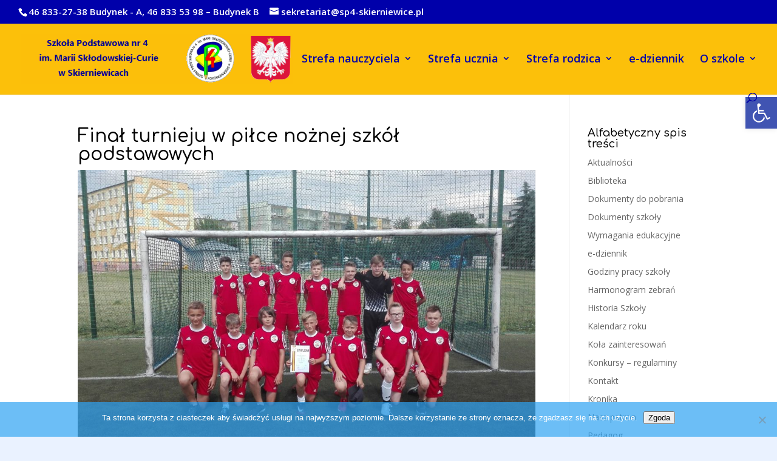

--- FILE ---
content_type: text/css
request_url: https://sp4-skierniewice.pl/wp-content/et-cache/global/et-divi-customizer-global.min.css?ver=1744322400
body_size: 1491
content:
body,.et_pb_column_1_2 .et_quote_content blockquote cite,.et_pb_column_1_2 .et_link_content a.et_link_main_url,.et_pb_column_1_3 .et_quote_content blockquote cite,.et_pb_column_3_8 .et_quote_content blockquote cite,.et_pb_column_1_4 .et_quote_content blockquote cite,.et_pb_blog_grid .et_quote_content blockquote cite,.et_pb_column_1_3 .et_link_content a.et_link_main_url,.et_pb_column_3_8 .et_link_content a.et_link_main_url,.et_pb_column_1_4 .et_link_content a.et_link_main_url,.et_pb_blog_grid .et_link_content a.et_link_main_url,body .et_pb_bg_layout_light .et_pb_post p,body .et_pb_bg_layout_dark .et_pb_post p{font-size:14px}.et_pb_slide_content,.et_pb_best_value{font-size:15px}body{color:#000000}h1,h2,h3,h4,h5,h6{color:#000000}a{color:#0000aa}#main-header,#main-header .nav li ul,.et-search-form,#main-header .et_mobile_menu{background-color:#ffd90a}#main-header .nav li ul{background-color:#ffffff}.nav li ul{border-color:}.et_secondary_nav_enabled #page-container #top-header{background-color:#0000aa!important}#et-secondary-nav li ul{background-color:#0000aa}#et-secondary-nav li ul{background-color:}#et-secondary-nav li ul a{color:#0000ff}.et_header_style_centered .mobile_nav .select_page,.et_header_style_split .mobile_nav .select_page,.et_nav_text_color_light #top-menu>li>a,.et_nav_text_color_dark #top-menu>li>a,#top-menu a,.et_mobile_menu li a,.et_nav_text_color_light .et_mobile_menu li a,.et_nav_text_color_dark .et_mobile_menu li a,#et_search_icon:before,.et_search_form_container input,span.et_close_search_field:after,#et-top-navigation .et-cart-info{color:#0000aa}.et_search_form_container input::-moz-placeholder{color:#0000aa}.et_search_form_container input::-webkit-input-placeholder{color:#0000aa}.et_search_form_container input:-ms-input-placeholder{color:#0000aa}#main-header .nav li ul a{color:#0000dd}#top-header,#top-header a,#et-secondary-nav li li a,#top-header .et-social-icon a:before{font-size:15px}#top-menu li a{font-size:18px}body.et_vertical_nav .container.et_search_form_container .et-search-form input{font-size:18px!important}#top-menu li.current-menu-ancestor>a,#top-menu li.current-menu-item>a,#top-menu li.current_page_item>a{color:#0000aa}#main-footer{background-color:#f7c600}.footer-widget .et_pb_widget div,.footer-widget .et_pb_widget ul,.footer-widget .et_pb_widget ol,.footer-widget .et_pb_widget label{line-height:1.7em}#footer-bottom{background-color:rgba(0,0,0,0)}@media only screen and (min-width:981px){.et_header_style_left #et-top-navigation,.et_header_style_split #et-top-navigation{padding:50px 0 0 0}.et_header_style_left #et-top-navigation nav>ul>li>a,.et_header_style_split #et-top-navigation nav>ul>li>a{padding-bottom:50px}.et_header_style_split .centered-inline-logo-wrap{width:100px;margin:-100px 0}.et_header_style_split .centered-inline-logo-wrap #logo{max-height:100px}.et_pb_svg_logo.et_header_style_split .centered-inline-logo-wrap #logo{height:100px}.et_header_style_centered #top-menu>li>a{padding-bottom:18px}.et_header_style_slide #et-top-navigation,.et_header_style_fullscreen #et-top-navigation{padding:41px 0 41px 0!important}.et_header_style_centered #main-header .logo_container{height:100px}#logo{max-height:70%}.et_pb_svg_logo #logo{height:70%}.et_header_style_centered.et_hide_primary_logo #main-header:not(.et-fixed-header) .logo_container,.et_header_style_centered.et_hide_fixed_logo #main-header.et-fixed-header .logo_container{height:18px}.et-fixed-header#main-header,.et-fixed-header#main-header .nav li ul,.et-fixed-header .et-search-form{background-color:#ffffff}.et-fixed-header #top-menu li a{font-size:14px}.et-fixed-header #top-menu a,.et-fixed-header #et_search_icon:before,.et-fixed-header #et_top_search .et-search-form input,.et-fixed-header .et_search_form_container input,.et-fixed-header .et_close_search_field:after,.et-fixed-header #et-top-navigation .et-cart-info{color:#0000aa!important}.et-fixed-header .et_search_form_container input::-moz-placeholder{color:#0000aa!important}.et-fixed-header .et_search_form_container input::-webkit-input-placeholder{color:#0000aa!important}.et-fixed-header .et_search_form_container input:-ms-input-placeholder{color:#0000aa!important}.et-fixed-header #top-menu li.current-menu-ancestor>a,.et-fixed-header #top-menu li.current-menu-item>a,.et-fixed-header #top-menu li.current_page_item>a{color:#0000aa!important}}@media only screen and (min-width:1350px){.et_pb_row{padding:27px 0}.et_pb_section{padding:54px 0}.single.et_pb_pagebuilder_layout.et_full_width_page .et_post_meta_wrapper{padding-top:81px}.et_pb_fullwidth_section{padding:0}}	h1,h2,h3,h4,h5,h6{font-family:'Comfortaa',display}.buttonmenu{width:80%}.buttonmenu a{}.buttonmenu a:hover{color:#ffffff}.blurb2 a{text-decoration:none;display:inline-block;opacity:1;transform:scale(1,1);transition-timing-function:ease-out;transition-duration:250ms;-webkit-transform:scale(1,1);-webkit-transition-timing-function:ease-out;-webkit-transition-duration:250ms;-moz-transform:scale(1,1);-moz-transition-timing-function:ease-out;-moz-transition-duration:250ms}.blurb2 a:hover{opacity:1;transform:scale(1.05,1.07);transition-timing-function:ease-out;transition-duration:250ms;-webkit-transform:scale(1.05,1.07);-webkit-transition-timing-function:ease-out;-webkit-transition-duration:250ms;-moz-transform:scale(1.05,1.07);-moz-transition-timing-function:ease-out;-moz-transition-duration:250ms;position:relative;z-index:99}.menub a{}.menub a:hover{font-weight:bold;background-color:#ECED9F}.menug a{}.menug a:hover{font-weight:bold}.cien{box-shadow:10px 10px 10px rgba(0,0,0,.1);border-radius:10px}#main-header::after{content:"";background-image:url('https://sp4-skierniewice.pl/wp-content/uploads/2025/03/a57.jpg');background-size:cover;opacity:1.0;top:0;left:0;bottom:0;right:0;position:absolute;z-index:-1}.kb-zoomout .et_pb_slide .et_parallax_bg{animation:zoomout 7s forwards;-ms-animation:zoomout 7s forwards;-webkit-animation:zoomout 7s forwards;-0-animation:zoomout 7s forwards;-moz-animation:zoomout 7s forwards}.kb-zoomin .et_pb_slide .et_parallax_bg{animation:zoomin 7s forwards;-ms-animation:zoomin 7s forwards;-webkit-animation:zoomin 7s forwards;-0-animation:zoomin 7s forwards;-moz-animation:zoomin 7s forwards}.kb-zoomin-right .et_pb_slide .et_parallax_bg{animation:zoomin-right 7s forwards;-ms-animation:zoomin-right 7s forwards;-webkit-animation:zoomin-right 7s forwards;-0-animation:zoomin-right 7s forwards;-moz-animation:zoomin-right 7s forwards}.kb-zoomout-right .et_pb_slide .et_parallax_bg{animation:zoomout-right 7s forwards;-ms-animation:zoomout-right 7s forwards;-webkit-animation:zoomout-right 7s forwards;-0-animation:zoomout-right 7s forwards;-moz-animation:zoomout-right 7s forwards}.kb-zoomout .et_parallax_bg{animation:zoomout 17s forwards;-ms-animation:zoomout 17s forwards;-webkit-animation:zoomout 17s forwards;-0-animation:zoomout 17s forwards;-moz-animation:zoomout 17s forwards}.kb-zoomin .et_parallax_bg{animation:zoomin 17s forwards;-ms-animation:zoomin 17s forwards;-webkit-animation:zoomin 17s forwards;-0-animation:zoomin 17s forwards;-moz-animation:zoomin 17s forwards}.kb-zoomin-right .et_parallax_bg{animation:zoomin-right 7s forwards;-ms-animation:zoomin-right 17s forwards;-webkit-animation:zoomin-right 17s forwards;-0-animation:zoomin-right 17s forwards;-moz-animation:zoomin-right 17s forwards}.kb-zoomout-right .et_parallax_bg{animation:zoomout-right 7s forwards;-ms-animation:zoomout-right 17s forwards;-webkit-animation:zoomout-right 17s forwards;-0-animation:zoomout-right 17s forwards;-moz-animation:zoomout-right 17s forwards}@keyframes zoomout{0%{-ms-transform:scale3d(1.3,1.3,1.3) translate3d(-0px,0px,0px);-webkit-transform:scale3d(1.3,1.3,1.3) translate3d(0px,0px,0px);-o-transform:scale3d(1.3,1.3,1.3) translate3d(0px,0px,0px);-moz-transform:scale3d(1.3,1.3,1.3) translate3d(0px,0px,0px);transform:scale3d(1.3,1.3,1.3) translate3d(0px,0px,0px);animation-timing-function:linear}100%{-ms-transform:scale3d(1.0,1.0,1.0) translate3d(0px,0px,0px);-webkit-transform:scale3d(1.0,1.0,1.0) translate3d(0px,0px,0px);-o-transform:scale3d(1.0,1.0,1.0) translate3d(0px,0px,0px);-moz-transform:scale3d(1.0,1.0,1.0) translate3d(0px,0px,0px);transform:scale3d(1.0,1.0,1.0) translate3d(0px,0px,0px)}}@keyframes zoomin{0%{-ms-transform:scale3d(1.1,1.1,1.1) translate3d(0px,0px,0px);-webkit-transform:scale3d(1.1,1.1,1.1) translate3d(0px,0px,0px);-o-transform:scale3d(1.1,1.1,1.1) translate3d(0px,0px,0px);-moz-transform:scale3d(1.1,1.1,1.1) translate3d(0px,0px,0px);transform:scale3d(1.1,1.1,1.1) translate3d(0px,0px,0px);animation-timing-function:linear}100%{-ms-transform:scale3d(1.5,1.5,1.5) translate3d(-0px,0px,0px);-webkit-transform:scale3d(3.5,3.5,3.5) translate3d(0px,0px,0px);-o-transform:scale3d(1.5,1.5,1.5) translate3d(0px,0px,0px);-moz-transform:scale3d(1.5,1.5,1.5) translate3d(0px,0px,0px);transform:scale3d(1.5,1.5,1.5) translate3d(0px,0px,0px)}}@keyframes zoomout-right{0%{-ms-transform:scale3d(1.5,1.5,1.5) translate3d(-150px,-20px,0px);-webkit-transform:scale3d(1.5,1.5,1.5) translate3d(-150px,-20px,0px);-o-transform:scale3d(1.5,1.5,1.5) translate3d(-150px,-20px,0px);-moz-transform:scale3d(1.5,1.5,1.5) translate3d(-150px,-20px,0px);transform:scale3d(1.5,1.5,1.5) translate3d(-150px,-20px,0px);animation-timing-function:linear}100%{-ms-transform:scale3d(1.1,1.1,1.1) translate3d(0px,0px,0px);-webkit-transform:scale3d(1.1,1.1,1.1) translate3d(0px,0px,0px);-o-transform:scale3d(1.1,1.1,1.1) translate3d(0px,0px,0px);-moz-transform:scale3d(1.1,1.1,1.1) translate3d(0px,0px,0px);transform:scale3d(1.1,1.1,1.1) translate3d(0px,0px,0px)}}@keyframes zoomin-right{0%{-ms-transform:scale3d(1.1,1.1,1.1) translate3d(0px,0px,0px);-webkit-transform:scale3d(1.1,1.1,1.1) translate3d(0px,0px,0px);-o-transform:scale3d(1.1,1.1,1.1) translate3d(0px,0px,0px);-moz-transform:scale3d(1.1,1.1,1.1) translate3d(0px,0px,0px);transform:scale3d(1.1,1.1,1.1) translate3d(0px,0px,0px);animation-timing-function:linear}100%{-ms-transform:scale3d(1.5,1.5,1.5) translate3d(-150px,-20px,0px);-webkit-transform:scale3d(1.5,1.5,1.5) translate3d(-150px,-20px,0px);-o-transform:scale3d(1.5,1.5,1.5) translate3d(-150px,-20px,0px);-moz-transform:scale3d(1.5,1.5,1.5) translate3d(-150px,-20px,0px);transform:scale3d(1.5,1.5,1.5) translate3d(-150px,-20px,0px)}}.no-parallax .et_pb_parallax_css{background-attachment:inherit;background-position:center center}.no-parallax .et_pb_slides .et_parallax_bg.et_pb_parallax_css{background-attachment:inherit;background-position:center center}